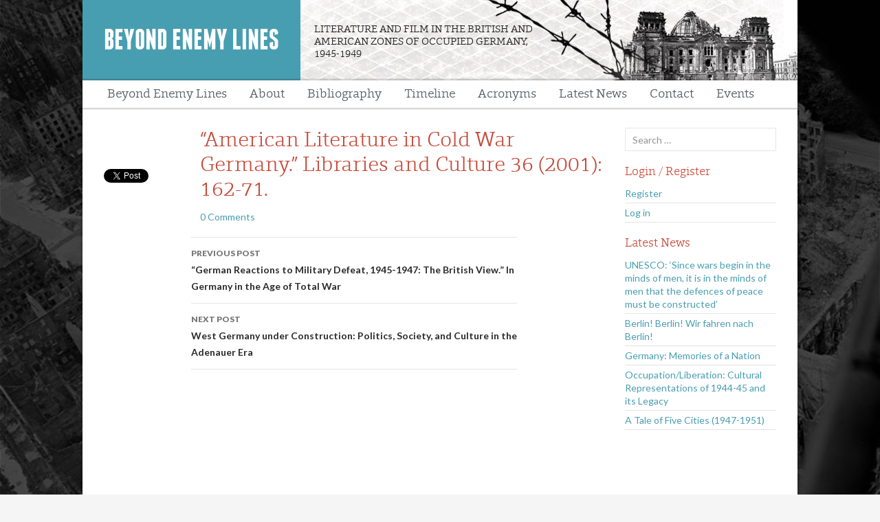

--- FILE ---
content_type: text/html; charset=UTF-8
request_url: https://www.beyondenemylines.co.uk/publications/american-literature-in-cold-war-germany-libraries-and-culture-36-2001-162-71/
body_size: 38492
content:
<!DOCTYPE html>
<!--[if IE 7]>
<html class="ie ie7" lang="en-US">
<![endif]-->
<!--[if IE 8]>
<html class="ie ie8" lang="en-US">
<![endif]-->
<!--[if !(IE 7) | !(IE 8) ]><!-->
<html lang="en-US">
<!--<![endif]-->
<head>
	<meta charset="UTF-8">
	<meta name="viewport" content="width=device-width">
	<title>“American Literature in Cold War Germany.” Libraries and Culture 36 (2001): 162-71. | Beyond Enemy Lines</title>
	<link rel="profile" href="http://gmpg.org/xfn/11">
	<link rel="pingback" href="https://www.beyondenemylines.co.uk/xmlrpc.php">
	<!--[if lt IE 9]>
	<script src="https://www.beyondenemylines.co.uk/wp-content/themes/beyondenemylines/js/html5.js"></script>
	<![endif]-->
	<meta name='robots' content='max-image-preview:large' />
<link rel='dns-prefetch' href='//platform.twitter.com' />
<link rel='dns-prefetch' href='//apis.google.com' />
<link rel='dns-prefetch' href='//platform.linkedin.com' />
<link rel='dns-prefetch' href='//fonts.googleapis.com' />
<link rel="alternate" type="application/rss+xml" title="Beyond Enemy Lines &raquo; Feed" href="https://www.beyondenemylines.co.uk/feed/" />
<link rel="alternate" type="application/rss+xml" title="Beyond Enemy Lines &raquo; Comments Feed" href="https://www.beyondenemylines.co.uk/comments/feed/" />
<link rel="alternate" type="application/rss+xml" title="Beyond Enemy Lines &raquo; “American Literature in Cold War Germany.” Libraries and Culture 36 (2001): 162-71. Comments Feed" href="https://www.beyondenemylines.co.uk/publications/american-literature-in-cold-war-germany-libraries-and-culture-36-2001-162-71/feed/" />
<link rel="alternate" title="oEmbed (JSON)" type="application/json+oembed" href="https://www.beyondenemylines.co.uk/wp-json/oembed/1.0/embed?url=https%3A%2F%2Fwww.beyondenemylines.co.uk%2Fpublications%2Famerican-literature-in-cold-war-germany-libraries-and-culture-36-2001-162-71%2F" />
<link rel="alternate" title="oEmbed (XML)" type="text/xml+oembed" href="https://www.beyondenemylines.co.uk/wp-json/oembed/1.0/embed?url=https%3A%2F%2Fwww.beyondenemylines.co.uk%2Fpublications%2Famerican-literature-in-cold-war-germany-libraries-and-culture-36-2001-162-71%2F&#038;format=xml" />
		<!-- This site uses the Google Analytics by MonsterInsights plugin v9.11.1 - Using Analytics tracking - https://www.monsterinsights.com/ -->
		<!-- Note: MonsterInsights is not currently configured on this site. The site owner needs to authenticate with Google Analytics in the MonsterInsights settings panel. -->
					<!-- No tracking code set -->
				<!-- / Google Analytics by MonsterInsights -->
		<style id='wp-img-auto-sizes-contain-inline-css' type='text/css'>
img:is([sizes=auto i],[sizes^="auto," i]){contain-intrinsic-size:3000px 1500px}
/*# sourceURL=wp-img-auto-sizes-contain-inline-css */
</style>
<link rel='stylesheet' id='tfg_style-css' href='https://www.beyondenemylines.co.uk/wp-content/plugins/twitter-facebook-google-plusone-share/tfg_style.css?ver=c8af8ca2ec4386b3a59807cb075ce8ca' type='text/css' media='all' />
<style id='wp-emoji-styles-inline-css' type='text/css'>

	img.wp-smiley, img.emoji {
		display: inline !important;
		border: none !important;
		box-shadow: none !important;
		height: 1em !important;
		width: 1em !important;
		margin: 0 0.07em !important;
		vertical-align: -0.1em !important;
		background: none !important;
		padding: 0 !important;
	}
/*# sourceURL=wp-emoji-styles-inline-css */
</style>
<style id='wp-block-library-inline-css' type='text/css'>
:root{--wp-block-synced-color:#7a00df;--wp-block-synced-color--rgb:122,0,223;--wp-bound-block-color:var(--wp-block-synced-color);--wp-editor-canvas-background:#ddd;--wp-admin-theme-color:#007cba;--wp-admin-theme-color--rgb:0,124,186;--wp-admin-theme-color-darker-10:#006ba1;--wp-admin-theme-color-darker-10--rgb:0,107,160.5;--wp-admin-theme-color-darker-20:#005a87;--wp-admin-theme-color-darker-20--rgb:0,90,135;--wp-admin-border-width-focus:2px}@media (min-resolution:192dpi){:root{--wp-admin-border-width-focus:1.5px}}.wp-element-button{cursor:pointer}:root .has-very-light-gray-background-color{background-color:#eee}:root .has-very-dark-gray-background-color{background-color:#313131}:root .has-very-light-gray-color{color:#eee}:root .has-very-dark-gray-color{color:#313131}:root .has-vivid-green-cyan-to-vivid-cyan-blue-gradient-background{background:linear-gradient(135deg,#00d084,#0693e3)}:root .has-purple-crush-gradient-background{background:linear-gradient(135deg,#34e2e4,#4721fb 50%,#ab1dfe)}:root .has-hazy-dawn-gradient-background{background:linear-gradient(135deg,#faaca8,#dad0ec)}:root .has-subdued-olive-gradient-background{background:linear-gradient(135deg,#fafae1,#67a671)}:root .has-atomic-cream-gradient-background{background:linear-gradient(135deg,#fdd79a,#004a59)}:root .has-nightshade-gradient-background{background:linear-gradient(135deg,#330968,#31cdcf)}:root .has-midnight-gradient-background{background:linear-gradient(135deg,#020381,#2874fc)}:root{--wp--preset--font-size--normal:16px;--wp--preset--font-size--huge:42px}.has-regular-font-size{font-size:1em}.has-larger-font-size{font-size:2.625em}.has-normal-font-size{font-size:var(--wp--preset--font-size--normal)}.has-huge-font-size{font-size:var(--wp--preset--font-size--huge)}.has-text-align-center{text-align:center}.has-text-align-left{text-align:left}.has-text-align-right{text-align:right}.has-fit-text{white-space:nowrap!important}#end-resizable-editor-section{display:none}.aligncenter{clear:both}.items-justified-left{justify-content:flex-start}.items-justified-center{justify-content:center}.items-justified-right{justify-content:flex-end}.items-justified-space-between{justify-content:space-between}.screen-reader-text{border:0;clip-path:inset(50%);height:1px;margin:-1px;overflow:hidden;padding:0;position:absolute;width:1px;word-wrap:normal!important}.screen-reader-text:focus{background-color:#ddd;clip-path:none;color:#444;display:block;font-size:1em;height:auto;left:5px;line-height:normal;padding:15px 23px 14px;text-decoration:none;top:5px;width:auto;z-index:100000}html :where(.has-border-color){border-style:solid}html :where([style*=border-top-color]){border-top-style:solid}html :where([style*=border-right-color]){border-right-style:solid}html :where([style*=border-bottom-color]){border-bottom-style:solid}html :where([style*=border-left-color]){border-left-style:solid}html :where([style*=border-width]){border-style:solid}html :where([style*=border-top-width]){border-top-style:solid}html :where([style*=border-right-width]){border-right-style:solid}html :where([style*=border-bottom-width]){border-bottom-style:solid}html :where([style*=border-left-width]){border-left-style:solid}html :where(img[class*=wp-image-]){height:auto;max-width:100%}:where(figure){margin:0 0 1em}html :where(.is-position-sticky){--wp-admin--admin-bar--position-offset:var(--wp-admin--admin-bar--height,0px)}@media screen and (max-width:600px){html :where(.is-position-sticky){--wp-admin--admin-bar--position-offset:0px}}

/*# sourceURL=wp-block-library-inline-css */
</style><style id='global-styles-inline-css' type='text/css'>
:root{--wp--preset--aspect-ratio--square: 1;--wp--preset--aspect-ratio--4-3: 4/3;--wp--preset--aspect-ratio--3-4: 3/4;--wp--preset--aspect-ratio--3-2: 3/2;--wp--preset--aspect-ratio--2-3: 2/3;--wp--preset--aspect-ratio--16-9: 16/9;--wp--preset--aspect-ratio--9-16: 9/16;--wp--preset--color--black: #000000;--wp--preset--color--cyan-bluish-gray: #abb8c3;--wp--preset--color--white: #ffffff;--wp--preset--color--pale-pink: #f78da7;--wp--preset--color--vivid-red: #cf2e2e;--wp--preset--color--luminous-vivid-orange: #ff6900;--wp--preset--color--luminous-vivid-amber: #fcb900;--wp--preset--color--light-green-cyan: #7bdcb5;--wp--preset--color--vivid-green-cyan: #00d084;--wp--preset--color--pale-cyan-blue: #8ed1fc;--wp--preset--color--vivid-cyan-blue: #0693e3;--wp--preset--color--vivid-purple: #9b51e0;--wp--preset--gradient--vivid-cyan-blue-to-vivid-purple: linear-gradient(135deg,rgb(6,147,227) 0%,rgb(155,81,224) 100%);--wp--preset--gradient--light-green-cyan-to-vivid-green-cyan: linear-gradient(135deg,rgb(122,220,180) 0%,rgb(0,208,130) 100%);--wp--preset--gradient--luminous-vivid-amber-to-luminous-vivid-orange: linear-gradient(135deg,rgb(252,185,0) 0%,rgb(255,105,0) 100%);--wp--preset--gradient--luminous-vivid-orange-to-vivid-red: linear-gradient(135deg,rgb(255,105,0) 0%,rgb(207,46,46) 100%);--wp--preset--gradient--very-light-gray-to-cyan-bluish-gray: linear-gradient(135deg,rgb(238,238,238) 0%,rgb(169,184,195) 100%);--wp--preset--gradient--cool-to-warm-spectrum: linear-gradient(135deg,rgb(74,234,220) 0%,rgb(151,120,209) 20%,rgb(207,42,186) 40%,rgb(238,44,130) 60%,rgb(251,105,98) 80%,rgb(254,248,76) 100%);--wp--preset--gradient--blush-light-purple: linear-gradient(135deg,rgb(255,206,236) 0%,rgb(152,150,240) 100%);--wp--preset--gradient--blush-bordeaux: linear-gradient(135deg,rgb(254,205,165) 0%,rgb(254,45,45) 50%,rgb(107,0,62) 100%);--wp--preset--gradient--luminous-dusk: linear-gradient(135deg,rgb(255,203,112) 0%,rgb(199,81,192) 50%,rgb(65,88,208) 100%);--wp--preset--gradient--pale-ocean: linear-gradient(135deg,rgb(255,245,203) 0%,rgb(182,227,212) 50%,rgb(51,167,181) 100%);--wp--preset--gradient--electric-grass: linear-gradient(135deg,rgb(202,248,128) 0%,rgb(113,206,126) 100%);--wp--preset--gradient--midnight: linear-gradient(135deg,rgb(2,3,129) 0%,rgb(40,116,252) 100%);--wp--preset--font-size--small: 13px;--wp--preset--font-size--medium: 20px;--wp--preset--font-size--large: 36px;--wp--preset--font-size--x-large: 42px;--wp--preset--spacing--20: 0.44rem;--wp--preset--spacing--30: 0.67rem;--wp--preset--spacing--40: 1rem;--wp--preset--spacing--50: 1.5rem;--wp--preset--spacing--60: 2.25rem;--wp--preset--spacing--70: 3.38rem;--wp--preset--spacing--80: 5.06rem;--wp--preset--shadow--natural: 6px 6px 9px rgba(0, 0, 0, 0.2);--wp--preset--shadow--deep: 12px 12px 50px rgba(0, 0, 0, 0.4);--wp--preset--shadow--sharp: 6px 6px 0px rgba(0, 0, 0, 0.2);--wp--preset--shadow--outlined: 6px 6px 0px -3px rgb(255, 255, 255), 6px 6px rgb(0, 0, 0);--wp--preset--shadow--crisp: 6px 6px 0px rgb(0, 0, 0);}:where(.is-layout-flex){gap: 0.5em;}:where(.is-layout-grid){gap: 0.5em;}body .is-layout-flex{display: flex;}.is-layout-flex{flex-wrap: wrap;align-items: center;}.is-layout-flex > :is(*, div){margin: 0;}body .is-layout-grid{display: grid;}.is-layout-grid > :is(*, div){margin: 0;}:where(.wp-block-columns.is-layout-flex){gap: 2em;}:where(.wp-block-columns.is-layout-grid){gap: 2em;}:where(.wp-block-post-template.is-layout-flex){gap: 1.25em;}:where(.wp-block-post-template.is-layout-grid){gap: 1.25em;}.has-black-color{color: var(--wp--preset--color--black) !important;}.has-cyan-bluish-gray-color{color: var(--wp--preset--color--cyan-bluish-gray) !important;}.has-white-color{color: var(--wp--preset--color--white) !important;}.has-pale-pink-color{color: var(--wp--preset--color--pale-pink) !important;}.has-vivid-red-color{color: var(--wp--preset--color--vivid-red) !important;}.has-luminous-vivid-orange-color{color: var(--wp--preset--color--luminous-vivid-orange) !important;}.has-luminous-vivid-amber-color{color: var(--wp--preset--color--luminous-vivid-amber) !important;}.has-light-green-cyan-color{color: var(--wp--preset--color--light-green-cyan) !important;}.has-vivid-green-cyan-color{color: var(--wp--preset--color--vivid-green-cyan) !important;}.has-pale-cyan-blue-color{color: var(--wp--preset--color--pale-cyan-blue) !important;}.has-vivid-cyan-blue-color{color: var(--wp--preset--color--vivid-cyan-blue) !important;}.has-vivid-purple-color{color: var(--wp--preset--color--vivid-purple) !important;}.has-black-background-color{background-color: var(--wp--preset--color--black) !important;}.has-cyan-bluish-gray-background-color{background-color: var(--wp--preset--color--cyan-bluish-gray) !important;}.has-white-background-color{background-color: var(--wp--preset--color--white) !important;}.has-pale-pink-background-color{background-color: var(--wp--preset--color--pale-pink) !important;}.has-vivid-red-background-color{background-color: var(--wp--preset--color--vivid-red) !important;}.has-luminous-vivid-orange-background-color{background-color: var(--wp--preset--color--luminous-vivid-orange) !important;}.has-luminous-vivid-amber-background-color{background-color: var(--wp--preset--color--luminous-vivid-amber) !important;}.has-light-green-cyan-background-color{background-color: var(--wp--preset--color--light-green-cyan) !important;}.has-vivid-green-cyan-background-color{background-color: var(--wp--preset--color--vivid-green-cyan) !important;}.has-pale-cyan-blue-background-color{background-color: var(--wp--preset--color--pale-cyan-blue) !important;}.has-vivid-cyan-blue-background-color{background-color: var(--wp--preset--color--vivid-cyan-blue) !important;}.has-vivid-purple-background-color{background-color: var(--wp--preset--color--vivid-purple) !important;}.has-black-border-color{border-color: var(--wp--preset--color--black) !important;}.has-cyan-bluish-gray-border-color{border-color: var(--wp--preset--color--cyan-bluish-gray) !important;}.has-white-border-color{border-color: var(--wp--preset--color--white) !important;}.has-pale-pink-border-color{border-color: var(--wp--preset--color--pale-pink) !important;}.has-vivid-red-border-color{border-color: var(--wp--preset--color--vivid-red) !important;}.has-luminous-vivid-orange-border-color{border-color: var(--wp--preset--color--luminous-vivid-orange) !important;}.has-luminous-vivid-amber-border-color{border-color: var(--wp--preset--color--luminous-vivid-amber) !important;}.has-light-green-cyan-border-color{border-color: var(--wp--preset--color--light-green-cyan) !important;}.has-vivid-green-cyan-border-color{border-color: var(--wp--preset--color--vivid-green-cyan) !important;}.has-pale-cyan-blue-border-color{border-color: var(--wp--preset--color--pale-cyan-blue) !important;}.has-vivid-cyan-blue-border-color{border-color: var(--wp--preset--color--vivid-cyan-blue) !important;}.has-vivid-purple-border-color{border-color: var(--wp--preset--color--vivid-purple) !important;}.has-vivid-cyan-blue-to-vivid-purple-gradient-background{background: var(--wp--preset--gradient--vivid-cyan-blue-to-vivid-purple) !important;}.has-light-green-cyan-to-vivid-green-cyan-gradient-background{background: var(--wp--preset--gradient--light-green-cyan-to-vivid-green-cyan) !important;}.has-luminous-vivid-amber-to-luminous-vivid-orange-gradient-background{background: var(--wp--preset--gradient--luminous-vivid-amber-to-luminous-vivid-orange) !important;}.has-luminous-vivid-orange-to-vivid-red-gradient-background{background: var(--wp--preset--gradient--luminous-vivid-orange-to-vivid-red) !important;}.has-very-light-gray-to-cyan-bluish-gray-gradient-background{background: var(--wp--preset--gradient--very-light-gray-to-cyan-bluish-gray) !important;}.has-cool-to-warm-spectrum-gradient-background{background: var(--wp--preset--gradient--cool-to-warm-spectrum) !important;}.has-blush-light-purple-gradient-background{background: var(--wp--preset--gradient--blush-light-purple) !important;}.has-blush-bordeaux-gradient-background{background: var(--wp--preset--gradient--blush-bordeaux) !important;}.has-luminous-dusk-gradient-background{background: var(--wp--preset--gradient--luminous-dusk) !important;}.has-pale-ocean-gradient-background{background: var(--wp--preset--gradient--pale-ocean) !important;}.has-electric-grass-gradient-background{background: var(--wp--preset--gradient--electric-grass) !important;}.has-midnight-gradient-background{background: var(--wp--preset--gradient--midnight) !important;}.has-small-font-size{font-size: var(--wp--preset--font-size--small) !important;}.has-medium-font-size{font-size: var(--wp--preset--font-size--medium) !important;}.has-large-font-size{font-size: var(--wp--preset--font-size--large) !important;}.has-x-large-font-size{font-size: var(--wp--preset--font-size--x-large) !important;}
/*# sourceURL=global-styles-inline-css */
</style>

<style id='classic-theme-styles-inline-css' type='text/css'>
/*! This file is auto-generated */
.wp-block-button__link{color:#fff;background-color:#32373c;border-radius:9999px;box-shadow:none;text-decoration:none;padding:calc(.667em + 2px) calc(1.333em + 2px);font-size:1.125em}.wp-block-file__button{background:#32373c;color:#fff;text-decoration:none}
/*# sourceURL=/wp-includes/css/classic-themes.min.css */
</style>
<link rel='stylesheet' id='twentyfourteen-lato-css' href='//fonts.googleapis.com/css?family=Lato%3A300%2C400%2C700%2C900%2C300italic%2C400italic%2C700italic' type='text/css' media='all' />
<link rel='stylesheet' id='genericons-css' href='https://www.beyondenemylines.co.uk/wp-content/themes/beyondenemylines/genericons/genericons.css?ver=3.0.2' type='text/css' media='all' />
<link rel='stylesheet' id='twentyfourteen-style-css' href='https://www.beyondenemylines.co.uk/wp-content/themes/beyondenemylines/style.css?ver=c8af8ca2ec4386b3a59807cb075ce8ca' type='text/css' media='all' />
<link rel='stylesheet' id='flexslidercss-css' href='https://www.beyondenemylines.co.uk/wp-content/themes/beyondenemylines/css/flexslider.css?ver=c8af8ca2ec4386b3a59807cb075ce8ca' type='text/css' media='all' />
<link rel='stylesheet' id='customfonts-css' href='https://www.beyondenemylines.co.uk/wp-content/themes/beyondenemylines/fonts/fonts.css?ver=c8af8ca2ec4386b3a59807cb075ce8ca' type='text/css' media='all' />
<script type="text/javascript" src="https://www.beyondenemylines.co.uk/wp-includes/js/jquery/jquery.min.js?ver=3.7.1" id="jquery-core-js"></script>
<script type="text/javascript" src="https://www.beyondenemylines.co.uk/wp-includes/js/jquery/jquery-migrate.min.js?ver=3.4.1" id="jquery-migrate-js"></script>
<script type="text/javascript" src="https://www.beyondenemylines.co.uk/wp-content/themes/beyondenemylines/js/modernizr.js?ver=c8af8ca2ec4386b3a59807cb075ce8ca" id="modernizr-js"></script>
<script type="text/javascript" src="https://www.beyondenemylines.co.uk/wp-content/themes/beyondenemylines/js/jquery.flexslider.js?ver=c8af8ca2ec4386b3a59807cb075ce8ca" id="flexslider-js"></script>
<script type="text/javascript" src="https://www.beyondenemylines.co.uk/wp-content/themes/beyondenemylines/js/jquery.easing.js?ver=c8af8ca2ec4386b3a59807cb075ce8ca" id="easing-js"></script>
<script type="text/javascript" src="https://www.beyondenemylines.co.uk/wp-content/themes/beyondenemylines/js/jquery.mousewheel.js?ver=c8af8ca2ec4386b3a59807cb075ce8ca" id="mousewheel-js"></script>
<link rel="https://api.w.org/" href="https://www.beyondenemylines.co.uk/wp-json/" /><link rel="EditURI" type="application/rsd+xml" title="RSD" href="https://www.beyondenemylines.co.uk/xmlrpc.php?rsd" />

<link rel="canonical" href="https://www.beyondenemylines.co.uk/publications/american-literature-in-cold-war-germany-libraries-and-culture-36-2001-162-71/" />
<link rel='shortlink' href='https://www.beyondenemylines.co.uk/?p=168' />
<script type="text/javascript">
(function(url){
	if(/(?:Chrome\/26\.0\.1410\.63 Safari\/537\.31|WordfenceTestMonBot)/.test(navigator.userAgent)){ return; }
	var addEvent = function(evt, handler) {
		if (window.addEventListener) {
			document.addEventListener(evt, handler, false);
		} else if (window.attachEvent) {
			document.attachEvent('on' + evt, handler);
		}
	};
	var removeEvent = function(evt, handler) {
		if (window.removeEventListener) {
			document.removeEventListener(evt, handler, false);
		} else if (window.detachEvent) {
			document.detachEvent('on' + evt, handler);
		}
	};
	var evts = 'contextmenu dblclick drag dragend dragenter dragleave dragover dragstart drop keydown keypress keyup mousedown mousemove mouseout mouseover mouseup mousewheel scroll'.split(' ');
	var logHuman = function() {
		if (window.wfLogHumanRan) { return; }
		window.wfLogHumanRan = true;
		var wfscr = document.createElement('script');
		wfscr.type = 'text/javascript';
		wfscr.async = true;
		wfscr.src = url + '&r=' + Math.random();
		(document.getElementsByTagName('head')[0]||document.getElementsByTagName('body')[0]).appendChild(wfscr);
		for (var i = 0; i < evts.length; i++) {
			removeEvent(evts[i], logHuman);
		}
	};
	for (var i = 0; i < evts.length; i++) {
		addEvent(evts[i], logHuman);
	}
})('//www.beyondenemylines.co.uk/?wordfence_lh=1&hid=F0204E3B7F217FAB7A24BDA84DE551B2');
</script></head>

<body class="wp-singular publications-template-default single single-publications postid-168 wp-theme-beyondenemylines group-blog masthead-fixed singular">

<!-- Google tag (gtag.js) -->
<script async src="https://www.googletagmanager.com/gtag/js?id=G-3RQK3D0J2J"></script>
<script>
  window.dataLayer = window.dataLayer || [];
  function gtag(){dataLayer.push(arguments);}
  gtag('js', new Date());

  gtag('config', 'G-3RQK3D0J2J');
</script>

<div class="bigbackgrounds">
<img class="bg" src="https://www.beyondenemylines.co.uk/wp-content/themes/beyondenemylines/images/bg.jpg">
</div>

<div id="all">

<nav id="primary-navigation" class="site-navigation primary-navigation mobile-nav" role="navigation">
            <h3 class="menu-toggle"><img src="https://www.beyondenemylines.co.uk/wp-content/themes/beyondenemylines/images/mobile-nav.png" alt="navigation"></h3>
				<div class="menu-main-menu-container"><ul id="menu-main-menu" class="nav-menu"><li id="menu-item-72" class="menu-item menu-item-type-post_type menu-item-object-page menu-item-home menu-item-72"><a href="https://www.beyondenemylines.co.uk/">Beyond Enemy Lines</a></li>
<li id="menu-item-73" class="menu-item menu-item-type-post_type menu-item-object-page menu-item-has-children menu-item-73"><a href="https://www.beyondenemylines.co.uk/about/">About</a>
<ul class="sub-menu">
	<li id="menu-item-75" class="menu-item menu-item-type-post_type menu-item-object-page menu-item-75"><a href="https://www.beyondenemylines.co.uk/about/people/">People</a></li>
</ul>
</li>
<li id="menu-item-404" class="menu-item menu-item-type-post_type menu-item-object-page menu-item-404"><a href="https://www.beyondenemylines.co.uk/bibliography/">Bibliography</a></li>
<li id="menu-item-88" class="menu-item menu-item-type-post_type menu-item-object-page menu-item-88"><a href="https://www.beyondenemylines.co.uk/timeline/">Timeline</a></li>
<li id="menu-item-543" class="menu-item menu-item-type-post_type menu-item-object-page menu-item-543"><a href="https://www.beyondenemylines.co.uk/abbreviations-and-acronyms/">Acronyms</a></li>
<li id="menu-item-453" class="menu-item menu-item-type-taxonomy menu-item-object-category menu-item-453"><a href="https://www.beyondenemylines.co.uk/category/latest-news/">Latest News</a></li>
<li id="menu-item-460" class="menu-item menu-item-type-post_type menu-item-object-page menu-item-460"><a href="https://www.beyondenemylines.co.uk/contact/">Contact</a></li>
<li id="menu-item-599" class="menu-item menu-item-type-post_type menu-item-object-page menu-item-599"><a href="https://www.beyondenemylines.co.uk/events/">Events</a></li>
</ul></div>			</nav>	

<div id="page" class="hfeed site">

	<header id="masthead" class="site-header" role="banner">
            
	
        
        <div class="site-title-wrap">
			<h1 class="site-title"><a href="https://www.beyondenemylines.co.uk/" rel="home">Beyond Enemy Lines</a></h1>
            </div>
            
          
            	<div class="site-description-wrap"><h2 class="site-description">Literature and Film in the British and American Zones of Occupied Germany, 1945-1949</h2></div>
	 

		

			<nav id="primary-navigation" class="site-navigation primary-navigation desktop-nav" role="navigation">
				<div class="menu-main-menu-container"><ul id="menu-main-menu-1" class="nav-menu"><li class="menu-item menu-item-type-post_type menu-item-object-page menu-item-home menu-item-72"><a href="https://www.beyondenemylines.co.uk/">Beyond Enemy Lines</a></li>
<li class="menu-item menu-item-type-post_type menu-item-object-page menu-item-has-children menu-item-73"><a href="https://www.beyondenemylines.co.uk/about/">About</a>
<ul class="sub-menu">
	<li class="menu-item menu-item-type-post_type menu-item-object-page menu-item-75"><a href="https://www.beyondenemylines.co.uk/about/people/">People</a></li>
</ul>
</li>
<li class="menu-item menu-item-type-post_type menu-item-object-page menu-item-404"><a href="https://www.beyondenemylines.co.uk/bibliography/">Bibliography</a></li>
<li class="menu-item menu-item-type-post_type menu-item-object-page menu-item-88"><a href="https://www.beyondenemylines.co.uk/timeline/">Timeline</a></li>
<li class="menu-item menu-item-type-post_type menu-item-object-page menu-item-543"><a href="https://www.beyondenemylines.co.uk/abbreviations-and-acronyms/">Acronyms</a></li>
<li class="menu-item menu-item-type-taxonomy menu-item-object-category menu-item-453"><a href="https://www.beyondenemylines.co.uk/category/latest-news/">Latest News</a></li>
<li class="menu-item menu-item-type-post_type menu-item-object-page menu-item-460"><a href="https://www.beyondenemylines.co.uk/contact/">Contact</a></li>
<li class="menu-item menu-item-type-post_type menu-item-object-page menu-item-599"><a href="https://www.beyondenemylines.co.uk/events/">Events</a></li>
</ul></div>			</nav>
	

		
	</header><!-- #masthead -->

	<div id="main" class="site-main clearfix">

	<div id="primary" class="content-area">
		<div id="content" class="site-content" role="main">
			
<article id="post-168" class="post-168 publications type-publications status-publish hentry sectionhead-history-of-the-occupation authorglossary-m">
	    
    
    <div class="page-left">
<div class="bottomcontainerBox" style="">
			<div style="float:left; width:95px;padding-right:10px; margin:4px 4px 4px 4px;height:30px;">
			<iframe src="https://www.facebook.com/plugins/like.php?href=https%3A%2F%2Fwww.beyondenemylines.co.uk%2Fpublications%2Famerican-literature-in-cold-war-germany-libraries-and-culture-36-2001-162-71%2F&amp;layout=button_count&amp;show_faces=false&amp;width=95&amp;action=like&amp;font=verdana&amp;colorscheme=light&amp;height=21" scrolling="no" frameborder="0" allowTransparency="true" style="border:none; overflow:hidden; width:95px; height:21px;"></iframe></div>
			<div style="float:left; width:85px;padding-right:10px; margin:4px 4px 4px 4px;height:30px;">
			<g:plusone size="medium" href="https://www.beyondenemylines.co.uk/publications/american-literature-in-cold-war-germany-libraries-and-culture-36-2001-162-71/"></g:plusone>
			</div>
			<div style="float:left; width:100px;padding-right:10px; margin:4px 4px 4px 4px;height:30px;">
			<a href="https://twitter.com/share" class="twitter-share-button" data-url="https://www.beyondenemylines.co.uk/publications/american-literature-in-cold-war-germany-libraries-and-culture-36-2001-162-71/"  data-text="“American Literature in Cold War Germany.” Libraries and Culture 36 (2001): 162-71." data-count="horizontal"></a>
			</div><div style="float:left; width:110px;padding-right:10px; margin:4px 4px 4px 4px;height:30px;"><script type="in/share" data-url="https://www.beyondenemylines.co.uk/publications/american-literature-in-cold-war-germany-libraries-and-culture-36-2001-162-71/" data-counter="right"></script></div>			
			</div><div style="clear:both"></div><div style="padding-bottom:4px;"></div></div>

<div class="page-right">


	<header class="entry-header">
		
		<h1 class="entry-title">“American Literature in Cold War Germany.” Libraries and Culture 36 (2001): 162-71.</h1>
		<div class="entry-meta">
			          


			<span class="comments-link"><a href="https://www.beyondenemylines.co.uk/publications/american-literature-in-cold-war-germany-libraries-and-culture-36-2001-162-71/#respond"><span class="dsq-postid" data-dsqidentifier="168 http://beyondenemylines.co.uk/publications/american-literature-in-cold-war-germany-libraries-and-culture-36-2001-162-71/"> Leave a comment</span></a></span>
					</div><!-- .entry-meta -->
	</header><!-- .entry-header -->

		<div class="entry-content">
			</div><!-- .entry-content -->
	
	    
        </div></article><!-- #post-## -->
	<nav class="navigation post-navigation" role="navigation">
		<h1 class="screen-reader-text">Post navigation</h1>
		<div class="nav-links">
			<a href="https://www.beyondenemylines.co.uk/publications/german-reactions-to-military-defeat-1945-1947-the-british-view-in-germany-in-the-age-of-total-war/" rel="prev"><span class="meta-nav">Previous Post</span>“German Reactions to Military Defeat, 1945-1947: The British View.” In Germany in the Age of Total War</a><a href="https://www.beyondenemylines.co.uk/publications/west-germany-under-construction-politics-society-and-culture-in-the-adenauer-era/" rel="next"><span class="meta-nav">Next Post</span>West Germany under Construction: Politics, Society, and Culture in the Adenauer Era</a>		</div><!-- .nav-links -->
	</nav><!-- .navigation -->
	
<div id="disqus_thread"></div>
          
            
		</div><!-- #content -->
	</div><!-- #primary -->

<div id="secondary">

  
	

		<div id="primary-sidebar" class="primary-sidebar widget-area" role="complementary">
		<aside id="search-2" class="widget widget_search"><form role="search" method="get" class="search-form" action="https://www.beyondenemylines.co.uk/">
				<label>
					<span class="screen-reader-text">Search for:</span>
					<input type="search" class="search-field" placeholder="Search &hellip;" value="" name="s" />
				</label>
				<input type="submit" class="search-submit" value="Search" />
			</form></aside><!--
Plugin: Custom Meta Widget
Plugin URL: http://shinraholdings.com/plugins/custom-meta-widget/
-->
<aside id="custommetawidget-2" class="widget customMetaWidget"><h3 class="widget-title">Login / Register</h3>		<ul>

		<li><a href="https://www.beyondenemylines.co.uk/bel-login/?action=register">Register</a></li>
					<li><a href="https://www.beyondenemylines.co.uk/bel-login/">Log in</a></li>
		
		

		
				</ul>

	</aside><aside id="category_posts_widget-2" class="widget category_posts_widget"><h3 class="widget-title">Latest News</h3>		<ul>
	<li>
        					<a href="https://www.beyondenemylines.co.uk/unesco-since-wars-begin-in-the-minds-of-men-it-is-the-minds-if-men-that-the-defences-of-peace-must-be-constructed/" > UNESCO: ‘Since wars begin in the minds of men, it is in the minds of men that the defences of peace must be constructed’ </a> </li>
</ul>
			<ul>
	<li>
        					<a href="https://www.beyondenemylines.co.uk/berlin-berlin-wir-fahren-nach-berlin/" > Berlin! Berlin! Wir fahren nach Berlin! </a> </li>
</ul>
			<ul>
	<li>
        					<a href="https://www.beyondenemylines.co.uk/germany-memories-of-a-nation/" > Germany: Memories of a Nation </a> </li>
</ul>
			<ul>
	<li>
        					<a href="https://www.beyondenemylines.co.uk/occupationliberation-cultural-representations-of-1944-45-and-its-legacy/" > Occupation/Liberation: Cultural Representations of 1944-45 and its Legacy </a> </li>
</ul>
			<ul>
	<li>
        					<a href="https://www.beyondenemylines.co.uk/a-tale-of-five-cities-1947-1951/" > A Tale of Five Cities (1947-1951) </a> </li>
</ul>
			
</aside>	</div><!-- #primary-sidebar -->
	</div><!-- #secondary -->

		</div><!-- #main -->

		<footer id="colophon" class="site-footer clearfix" role="contentinfo">

			
<div id="supplementary">
	<div id="footer-sidebar" class="footer-sidebar widget-area" role="complementary">
		<aside id="text-2" class="widget widget_text">			<div class="textwidget"><a class="footer-logo" href="http://www.kcl.ac.uk/" target="_blank"><img src="https://www.beyondenemylines.co.uk/wp-content/uploads/2019/02/kcl.png" alt="Kings College London"></a><a class="footer-logo" href="http://ec.europa.eu/index_en.htm" target="_blank"><img src="https://www.beyondenemylines.co.uk/wp-content/uploads/2014/06/erc_banner-horizontal.png" alt="European Commission"></a>
<div class="footer-logo"><img src="https://www.beyondenemylines.co.uk/wp-content/uploads/2019/02/logo-ce-horizontal-en-pantone-lr.png" alt="European Commission"></div>
<div class="footer-logo"><p class="small">This project has received funding from the European Union’s Seventh Framework Programme for research, technological development and demonstration under grant agreement no 335101.</p></div></div>
		</aside><aside id="text-3" class="widget widget_text">			<div class="textwidget">© 2014 King's College London | Strand | London WC2R 2LS | England | United Kingdom | Tel +44 (0)20 7836 5454</div>
		</aside>	</div><!-- #footer-sidebar -->
</div><!-- #supplementary -->

			
		</footer><!-- #colophon -->
	</div><!-- #page -->
    
    </div><!-- #all -->

	<script type="speculationrules">
{"prefetch":[{"source":"document","where":{"and":[{"href_matches":"/*"},{"not":{"href_matches":["/wp-*.php","/wp-admin/*","/wp-content/uploads/*","/wp-content/*","/wp-content/plugins/*","/wp-content/themes/beyondenemylines/*","/*\\?(.+)"]}},{"not":{"selector_matches":"a[rel~=\"nofollow\"]"}},{"not":{"selector_matches":".no-prefetch, .no-prefetch a"}}]},"eagerness":"conservative"}]}
</script>
<script type="text/javascript" src="https://platform.twitter.com/widgets.js?ver=c8af8ca2ec4386b3a59807cb075ce8ca" id="twitter_facebook_share_twitter-js"></script>
<script type="text/javascript" src="https://apis.google.com/js/plusone.js?ver=c8af8ca2ec4386b3a59807cb075ce8ca" id="twitter_facebook_share_google-js"></script>
<script type="text/javascript" src="https://platform.linkedin.com/in.js?ver=c8af8ca2ec4386b3a59807cb075ce8ca" id="twitter_facebook_share_linkedin-js"></script>
<script type="text/javascript" id="disqus_count-js-extra">
/* <![CDATA[ */
var countVars = {"disqusShortname":"beyondenemylines"};
//# sourceURL=disqus_count-js-extra
/* ]]> */
</script>
<script type="text/javascript" src="https://www.beyondenemylines.co.uk/wp-content/plugins/disqus-comment-system/public/js/comment_count.js?ver=3.1.4" id="disqus_count-js"></script>
<script type="text/javascript" id="disqus_embed-js-extra">
/* <![CDATA[ */
var embedVars = {"disqusConfig":{"integration":"wordpress 3.1.4 6.9"},"disqusIdentifier":"168 http://beyondenemylines.co.uk/publications/american-literature-in-cold-war-germany-libraries-and-culture-36-2001-162-71/","disqusShortname":"beyondenemylines","disqusTitle":"\u201cAmerican Literature in Cold War Germany.\u201d Libraries and Culture 36 (2001): 162-71.","disqusUrl":"https://www.beyondenemylines.co.uk/publications/american-literature-in-cold-war-germany-libraries-and-culture-36-2001-162-71/","postId":"168"};
//# sourceURL=disqus_embed-js-extra
/* ]]> */
</script>
<script type="text/javascript" src="https://www.beyondenemylines.co.uk/wp-content/plugins/disqus-comment-system/public/js/comment_embed.js?ver=3.1.4" id="disqus_embed-js"></script>
<script type="text/javascript" src="https://www.beyondenemylines.co.uk/wp-includes/js/comment-reply.min.js?ver=c8af8ca2ec4386b3a59807cb075ce8ca" id="comment-reply-js" async="async" data-wp-strategy="async" fetchpriority="low"></script>
<script type="text/javascript" src="https://www.beyondenemylines.co.uk/wp-content/themes/beyondenemylines/js/functions.js?ver=20140319" id="twentyfourteen-script-js"></script>
<script id="wp-emoji-settings" type="application/json">
{"baseUrl":"https://s.w.org/images/core/emoji/17.0.2/72x72/","ext":".png","svgUrl":"https://s.w.org/images/core/emoji/17.0.2/svg/","svgExt":".svg","source":{"concatemoji":"https://www.beyondenemylines.co.uk/wp-includes/js/wp-emoji-release.min.js?ver=c8af8ca2ec4386b3a59807cb075ce8ca"}}
</script>
<script type="module">
/* <![CDATA[ */
/*! This file is auto-generated */
const a=JSON.parse(document.getElementById("wp-emoji-settings").textContent),o=(window._wpemojiSettings=a,"wpEmojiSettingsSupports"),s=["flag","emoji"];function i(e){try{var t={supportTests:e,timestamp:(new Date).valueOf()};sessionStorage.setItem(o,JSON.stringify(t))}catch(e){}}function c(e,t,n){e.clearRect(0,0,e.canvas.width,e.canvas.height),e.fillText(t,0,0);t=new Uint32Array(e.getImageData(0,0,e.canvas.width,e.canvas.height).data);e.clearRect(0,0,e.canvas.width,e.canvas.height),e.fillText(n,0,0);const a=new Uint32Array(e.getImageData(0,0,e.canvas.width,e.canvas.height).data);return t.every((e,t)=>e===a[t])}function p(e,t){e.clearRect(0,0,e.canvas.width,e.canvas.height),e.fillText(t,0,0);var n=e.getImageData(16,16,1,1);for(let e=0;e<n.data.length;e++)if(0!==n.data[e])return!1;return!0}function u(e,t,n,a){switch(t){case"flag":return n(e,"\ud83c\udff3\ufe0f\u200d\u26a7\ufe0f","\ud83c\udff3\ufe0f\u200b\u26a7\ufe0f")?!1:!n(e,"\ud83c\udde8\ud83c\uddf6","\ud83c\udde8\u200b\ud83c\uddf6")&&!n(e,"\ud83c\udff4\udb40\udc67\udb40\udc62\udb40\udc65\udb40\udc6e\udb40\udc67\udb40\udc7f","\ud83c\udff4\u200b\udb40\udc67\u200b\udb40\udc62\u200b\udb40\udc65\u200b\udb40\udc6e\u200b\udb40\udc67\u200b\udb40\udc7f");case"emoji":return!a(e,"\ud83e\u1fac8")}return!1}function f(e,t,n,a){let r;const o=(r="undefined"!=typeof WorkerGlobalScope&&self instanceof WorkerGlobalScope?new OffscreenCanvas(300,150):document.createElement("canvas")).getContext("2d",{willReadFrequently:!0}),s=(o.textBaseline="top",o.font="600 32px Arial",{});return e.forEach(e=>{s[e]=t(o,e,n,a)}),s}function r(e){var t=document.createElement("script");t.src=e,t.defer=!0,document.head.appendChild(t)}a.supports={everything:!0,everythingExceptFlag:!0},new Promise(t=>{let n=function(){try{var e=JSON.parse(sessionStorage.getItem(o));if("object"==typeof e&&"number"==typeof e.timestamp&&(new Date).valueOf()<e.timestamp+604800&&"object"==typeof e.supportTests)return e.supportTests}catch(e){}return null}();if(!n){if("undefined"!=typeof Worker&&"undefined"!=typeof OffscreenCanvas&&"undefined"!=typeof URL&&URL.createObjectURL&&"undefined"!=typeof Blob)try{var e="postMessage("+f.toString()+"("+[JSON.stringify(s),u.toString(),c.toString(),p.toString()].join(",")+"));",a=new Blob([e],{type:"text/javascript"});const r=new Worker(URL.createObjectURL(a),{name:"wpTestEmojiSupports"});return void(r.onmessage=e=>{i(n=e.data),r.terminate(),t(n)})}catch(e){}i(n=f(s,u,c,p))}t(n)}).then(e=>{for(const n in e)a.supports[n]=e[n],a.supports.everything=a.supports.everything&&a.supports[n],"flag"!==n&&(a.supports.everythingExceptFlag=a.supports.everythingExceptFlag&&a.supports[n]);var t;a.supports.everythingExceptFlag=a.supports.everythingExceptFlag&&!a.supports.flag,a.supports.everything||((t=a.source||{}).concatemoji?r(t.concatemoji):t.wpemoji&&t.twemoji&&(r(t.twemoji),r(t.wpemoji)))});
//# sourceURL=https://www.beyondenemylines.co.uk/wp-includes/js/wp-emoji-loader.min.js
/* ]]> */
</script>
</body>
</html>

--- FILE ---
content_type: text/html; charset=utf-8
request_url: https://accounts.google.com/o/oauth2/postmessageRelay?parent=https%3A%2F%2Fwww.beyondenemylines.co.uk&jsh=m%3B%2F_%2Fscs%2Fabc-static%2F_%2Fjs%2Fk%3Dgapi.lb.en.2kN9-TZiXrM.O%2Fd%3D1%2Frs%3DAHpOoo_B4hu0FeWRuWHfxnZ3V0WubwN7Qw%2Fm%3D__features__
body_size: 163
content:
<!DOCTYPE html><html><head><title></title><meta http-equiv="content-type" content="text/html; charset=utf-8"><meta http-equiv="X-UA-Compatible" content="IE=edge"><meta name="viewport" content="width=device-width, initial-scale=1, minimum-scale=1, maximum-scale=1, user-scalable=0"><script src='https://ssl.gstatic.com/accounts/o/2580342461-postmessagerelay.js' nonce="NwEudoSEMYtg_kXZgeXYBQ"></script></head><body><script type="text/javascript" src="https://apis.google.com/js/rpc:shindig_random.js?onload=init" nonce="NwEudoSEMYtg_kXZgeXYBQ"></script></body></html>

--- FILE ---
content_type: text/css
request_url: https://www.beyondenemylines.co.uk/wp-content/themes/beyondenemylines/fonts/fonts.css?ver=c8af8ca2ec4386b3a59807cb075ce8ca
body_size: 711
content:
@font-face {
    font-family: 'Foro-LightRegular';
    src: url('ForoLig-webfont.eot');
    src: url('ForoLig-webfont.eot?#iefix') format('embedded-opentype'),
         url('ForoLig-webfont.woff') format('woff'),
         url('ForoLig-webfont.ttf') format('truetype'),
         url('ForoLig-webfont.svg#Foro-LightRegular') format('svg');
    font-weight: normal;
    font-style: normal;

}

@font-face {
    font-family: 'franchiseregular';
    src: url('franchise-bold-webfont.eot');
    src: url('franchise-bold-webfont.eot?#iefix') format('embedded-opentype'),
         url('franchise-bold-webfont.woff') format('woff'),
         url('franchise-bold-webfont.ttf') format('truetype'),
         url('franchise-bold-webfont.svg#franchiseregular') format('svg');
    font-weight: normal;
    font-style: normal;

}



--- FILE ---
content_type: application/javascript; charset=UTF-8
request_url: https://beyondenemylines.disqus.com/count-data.js?1=168%20http%3A%2F%2Fbeyondenemylines.co.uk%2Fpublications%2Famerican-literature-in-cold-war-germany-libraries-and-culture-36-2001-162-71%2F
body_size: 362
content:
var DISQUSWIDGETS;

if (typeof DISQUSWIDGETS != 'undefined') {
    DISQUSWIDGETS.displayCount({"text":{"and":"and","comments":{"zero":"0 Comments","multiple":"{num} Comments","one":"1 Comment"}},"counts":[{"id":"168 http:\/\/beyondenemylines.co.uk\/publications\/american-literature-in-cold-war-germany-libraries-and-culture-36-2001-162-71\/","comments":0}]});
}